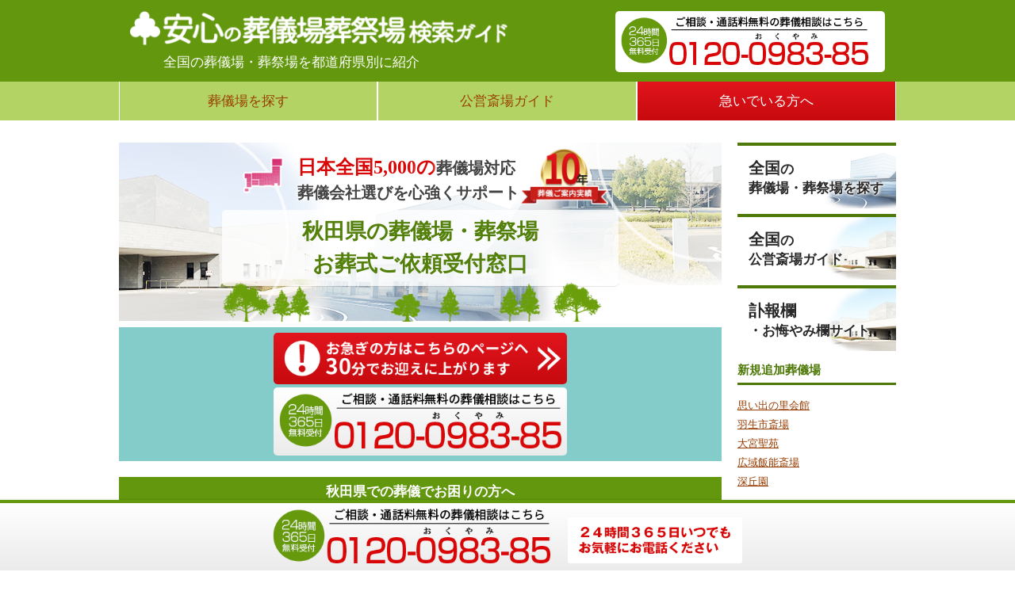

--- FILE ---
content_type: text/html; charset=UTF-8
request_url: http://zenkokusougisousaijyoukensaku.net/sougijyou/akita/
body_size: 38706
content:
<!DOCTYPE html>
<html lang="ja">
<head>
<meta charset="UTF-8" />
<meta name="viewport" content="width=device-width, initial-scale=1, maximum-scale=1" />
<title>秋田県の葬儀場 | 全国葬祭場・葬儀場検索ガイド</title>
<link rel="profile" href="http://gmpg.org/xfn/11" />
<link rel="pingback" href="http://zenkokusougisousaijyoukensaku.net/wp/xmlrpc.php" />
<!--<link href='http://fonts.googleapis.com/earlyaccess/notosansjapanese.css' rel='stylesheet' type='text/css'>-->
<link rel='dns-prefetch' href='//s.w.org' />
<link rel="alternate" type="application/rss+xml" title="全国葬祭場・葬儀場検索ガイド &raquo; フィード" href="https://zenkokusougisousaijyoukensaku.net/feed/" />
<link rel="alternate" type="application/rss+xml" title="全国葬祭場・葬儀場検索ガイド &raquo; コメントフィード" href="https://zenkokusougisousaijyoukensaku.net/comments/feed/" />
		<script type="text/javascript">
			window._wpemojiSettings = {"baseUrl":"https:\/\/s.w.org\/images\/core\/emoji\/2\/72x72\/","ext":".png","svgUrl":"https:\/\/s.w.org\/images\/core\/emoji\/2\/svg\/","svgExt":".svg","source":{"concatemoji":"http:\/\/zenkokusougisousaijyoukensaku.net\/wp\/wp-includes\/js\/wp-emoji-release.min.js?ver=4.6.29"}};
			!function(e,o,t){var a,n,r;function i(e){var t=o.createElement("script");t.src=e,t.type="text/javascript",o.getElementsByTagName("head")[0].appendChild(t)}for(r=Array("simple","flag","unicode8","diversity","unicode9"),t.supports={everything:!0,everythingExceptFlag:!0},n=0;n<r.length;n++)t.supports[r[n]]=function(e){var t,a,n=o.createElement("canvas"),r=n.getContext&&n.getContext("2d"),i=String.fromCharCode;if(!r||!r.fillText)return!1;switch(r.textBaseline="top",r.font="600 32px Arial",e){case"flag":return(r.fillText(i(55356,56806,55356,56826),0,0),n.toDataURL().length<3e3)?!1:(r.clearRect(0,0,n.width,n.height),r.fillText(i(55356,57331,65039,8205,55356,57096),0,0),a=n.toDataURL(),r.clearRect(0,0,n.width,n.height),r.fillText(i(55356,57331,55356,57096),0,0),a!==n.toDataURL());case"diversity":return r.fillText(i(55356,57221),0,0),a=(t=r.getImageData(16,16,1,1).data)[0]+","+t[1]+","+t[2]+","+t[3],r.fillText(i(55356,57221,55356,57343),0,0),a!=(t=r.getImageData(16,16,1,1).data)[0]+","+t[1]+","+t[2]+","+t[3];case"simple":return r.fillText(i(55357,56835),0,0),0!==r.getImageData(16,16,1,1).data[0];case"unicode8":return r.fillText(i(55356,57135),0,0),0!==r.getImageData(16,16,1,1).data[0];case"unicode9":return r.fillText(i(55358,56631),0,0),0!==r.getImageData(16,16,1,1).data[0]}return!1}(r[n]),t.supports.everything=t.supports.everything&&t.supports[r[n]],"flag"!==r[n]&&(t.supports.everythingExceptFlag=t.supports.everythingExceptFlag&&t.supports[r[n]]);t.supports.everythingExceptFlag=t.supports.everythingExceptFlag&&!t.supports.flag,t.DOMReady=!1,t.readyCallback=function(){t.DOMReady=!0},t.supports.everything||(a=function(){t.readyCallback()},o.addEventListener?(o.addEventListener("DOMContentLoaded",a,!1),e.addEventListener("load",a,!1)):(e.attachEvent("onload",a),o.attachEvent("onreadystatechange",function(){"complete"===o.readyState&&t.readyCallback()})),(a=t.source||{}).concatemoji?i(a.concatemoji):a.wpemoji&&a.twemoji&&(i(a.twemoji),i(a.wpemoji)))}(window,document,window._wpemojiSettings);
		</script>
		<style type="text/css">
img.wp-smiley,
img.emoji {
	display: inline !important;
	border: none !important;
	box-shadow: none !important;
	height: 1em !important;
	width: 1em !important;
	margin: 0 .07em !important;
	vertical-align: -0.1em !important;
	background: none !important;
	padding: 0 !important;
}
</style>
<link rel='stylesheet' id='twentytwelve-style-css'  href='http://zenkokusougisousaijyoukensaku.net/wp/wp-content/themes/twentytwelve/style.css?ver=4.6.29' type='text/css' media='all' />
<!--[if lt IE 9]>
<link rel='stylesheet' id='twentytwelve-ie-css'  href='http://zenkokusougisousaijyoukensaku.net/wp/wp-content/themes/twentytwelve/css/ie.css?ver=20121010' type='text/css' media='all' />
<![endif]-->
<script type='text/javascript' src='http://zenkokusougisousaijyoukensaku.net/wp/wp-includes/js/jquery/jquery.js?ver=1.12.4'></script>
<script type='text/javascript' src='http://zenkokusougisousaijyoukensaku.net/wp/wp-includes/js/jquery/jquery-migrate.min.js?ver=1.4.1'></script>
<link rel='https://api.w.org/' href='https://zenkokusougisousaijyoukensaku.net/wp-json/' />
<link rel="EditURI" type="application/rsd+xml" title="RSD" href="https://zenkokusougisousaijyoukensaku.net/wp/xmlrpc.php?rsd" />
<link rel="wlwmanifest" type="application/wlwmanifest+xml" href="http://zenkokusougisousaijyoukensaku.net/wp/wp-includes/wlwmanifest.xml" /> 
<meta name="generator" content="WordPress 4.6.29" />
<link rel="canonical" href="https://zenkokusougisousaijyoukensaku.net/sougijyou/akita/" />
<link rel='shortlink' href='https://zenkokusougisousaijyoukensaku.net/?p=6' />
<link rel="alternate" type="application/json+oembed" href="https://zenkokusougisousaijyoukensaku.net/wp-json/oembed/1.0/embed?url=https%3A%2F%2Fzenkokusougisousaijyoukensaku.net%2Fsougijyou%2Fakita%2F" />
<link rel="alternate" type="text/xml+oembed" href="https://zenkokusougisousaijyoukensaku.net/wp-json/oembed/1.0/embed?url=https%3A%2F%2Fzenkokusougisousaijyoukensaku.net%2Fsougijyou%2Fakita%2F&#038;format=xml" />
<link rel="stylesheet" href="http://zenkokusougisousaijyoukensaku.net/wp/wp-content/themes/twentytwelve/override.css">
<meta name="google-site-verification" content="PvxdfrP-vWGmK7KFgOuMio4DX0gG7YDYYA2hE_X_s-s" />
<script>
  (function(i,s,o,g,r,a,m){i['GoogleAnalyticsObject']=r;i[r]=i[r]||function(){
  (i[r].q=i[r].q||[]).push(arguments)},i[r].l=1*new Date();a=s.createElement(o),
  m=s.getElementsByTagName(o)[0];a.async=1;a.src=g;m.parentNode.insertBefore(a,m)
  })(window,document,'script','//www.google-analytics.com/analytics.js','ga');

  ga('create', 'UA-60848334-1', 'auto');
  ga('send', 'pageview');

</script>
</head>

<body class="page page-id-6 page-parent page-child parent-pageid-1 page-template page-template-page-list page-template-page-list-php">
<header id="masthead" class="site-header" role="banner">
<hgroup class="bg-green1">
<div class="inner">
<h1 class="site-title">
<a href="https://zenkokusougisousaijyoukensaku.net/" title="全国葬祭場・葬儀場検索ガイド" rel="home">
<img class="logo" alt="全国葬祭場・葬儀場検索ガイド" src="/images/logo.png">
</a>
</h1>
<h2 class="site-description">全国の葬儀場・葬祭場を都道府県別に紹介</h2>
<div class="bg-white tel">
<img src="/images/tel.png" alt="ご相談・通話料無料の葬儀相談はこちら。24時間365日無料受付">
</div>
</div>
</hgroup>

<nav id="site-navigation" class="main-navigation bg-green2" role="navigation">
<table class="nav-menu inner">
<tr>
<td>
<a class="bg-green-grd2" href="https://zenkokusougisousaijyoukensaku.net">
<span class="inline-block">葬儀場を</span><span class="inline-block">探す</span>
</a>
</td>
<td>
<a class="bg-green-grd2" href="">
<span class="inline-block">公営斎場</span><span class="inline-block">ガイド</span>
</a>
</td>
<td>
<a href="https://zenkokusougisousaijyoukensaku.net/oisogi/" class="bg-red-grd">
<span class="inline-block">急いでいる</span><span class="inline-block">方へ</span>
</a>
</td>
</table>
</nav><!-- #site-navigation -->

</header><!-- #masthead -->

<div id="main" class="wrapper inner">
<div id="primary" class="site-content">
<div id="content" role="main">

<header class="slide">
<div class="box">
<p class="p1 sprite notosansjp"><span class="color-red inline-block"><span class="n">日本全国5,000</span>の</span><span class="inline-block">葬儀場対応</span><br><span class="inline-block">葬儀会社選びを心強くサポート</span></p>
<h1 class="p2 color-green notosansjp"><span>秋田県の葬儀場・葬祭場</span><span>お葬式ご依頼受付窓口</span></h1>
</div>
<div><img class="trees" src="/images/trees.png" alt></div>
</header><aside id="tel1" class="tel-box bg-blue1">
<a class="bg-red-grd hurry button" href="/oisogi/">
<div class="frame">
<img src="/images/hurry.png" alt="お急ぎの方はこちらのページヘ。30分以内に車でお迎えに上がります。">
</div>
</a>
<a class="bg-white-grd tel button" href="tel:0120-0983-85" target="_blank" rel="nofollow">
<div class="frame">
<img src="/images/tel.png" alt="ご相談・通話料無料の葬儀相談はこちら。24時間365日無料受付">
</div>
</a>
</aside><section class="guide clear">
<h2 class="bg-green1 title sprite check check-white">秋田県での葬儀でお困りの方へ</h2>
<ul class="num-list">
<li><span class="num">１</span>秋田県の<strong class="color-red">全ての葬儀場で葬儀が可能</strong>です。</li>
<li><span class="num">２</span>複数の葬儀会社の<strong class="color-red">葬儀料金比較</strong>ができます。</li>
<li><span class="num">３</span>お電話から<strong class="color-red">１時間以内にお迎え</strong>に上がります。</li>
<li><span class="num">４</span>火葬式<strong class="color-red">追加料金なしで１２万円</strong>から承ります。</li>
</ul>
<p class="bg-cream sprite notosansjp">
<span class="inline-block">ささいなご質問でも</span><span class="inline-block">かまいません。</span><br>
<span class="inline-block"><strong class="color-red">24時間365日</strong></span><span class="inline-block">いつでもお気軽に</span><span class="inline-block">お電話ください。</span>
</p>
</section><section id="plan">
<h2 class="bg-green2 title title2 sprite check check-white">安心の低価格お葬式</h2>
<p class="intro notosansjp color-blue1">
<span class="inline-block"><span class="text1">他のどこよりも安い価格</span>で</span><span class="inline-block"><span class="text1">お葬式ができる</span>葬儀会社をご紹介します</span>
</p>

<ul class="plan-list">
<li class="plan plan1">
<h3>式を行わず火葬のみ</h3>
<img class="plan-image" src="/images/image12.png" alt>
<img class="plan-price" src="/images/price12.png" alt="最低価格120,000円～">
<small class="color-red">※価格は対応する地域・葬儀会社によって異なります。</small>
<ul class="flow">
<li>ご搬送</li>
<li>ご安置</li>
<li class="pass">通夜式</li>
<li class="pass">告別式</li>
<li class="pass">初7日</li>
<li>火葬式</li>
</ul>
</li>
<li class="plan plan2">
<h3>通夜なしのお葬式</h3>
<img class="plan-image" src="/images/image25.png" alt>
<img class="plan-price" src="/images/price25.png" alt="最低価格250,000円～">
<small class="color-red">※価格は対応する地域・葬儀会社によって異なります。</small>
<ul class="flow">
<li>ご搬送</li>
<li>ご安置</li>
<li class="pass">通夜式</li>
<li>告別式</li>
<li>初7日</li>
<li>火葬式</li>
</ul>
</li>
<li class="plan plan3">
<h3>少人数の通夜とお葬式</h3>
<img class="plan-image" src="/images/image40.png" alt>
<img class="plan-price" src="/images/price40.png" alt="最低価格400,000円～">
<small class="color-red">※価格は対応する地域・葬儀会社によって異なります。</small>
<ul class="flow">
<li>ご搬送</li>
<li>ご安置</li>
<li>通夜式</li>
<li>告別式</li>
<li>初7日</li>
<li>火葬式</li>
</ul>
</li>
</ul>
</section>
<section>
<h2 class="bg-green2 title color-green sprite check check-red">秋田県の市区町村で絞り込む</h2>

<div class="map">
<ul class="area-list clear">
<li>
<a class="inline-block" href="akita/">
秋田市の葬儀場・葬祭場
</a>
</li>
<li>
<a class="inline-block" href="noshiro/">
能代市の葬儀場・葬祭場
</a>
</li>
<li>
<a class="inline-block" href="yokote/">
横手市の葬儀場・葬祭場
</a>
</li>
<li>
<a class="inline-block" href="odate/">
大館市の葬儀場・葬祭場
</a>
</li>
<li>
<a class="inline-block" href="oga/">
男鹿市の葬儀場・葬祭場
</a>
</li>
<li>
<a class="inline-block" href="yuzawa/">
湯沢市の葬儀場・葬祭場
</a>
</li>
<li>
<a class="inline-block" href="kazuno/">
鹿角市の葬儀場・葬祭場
</a>
</li>
<li>
<a class="inline-block" href="yurihonjo/">
由利本荘市の葬儀場・葬祭場
</a>
</li>
<li>
<a class="inline-block" href="katagami/">
潟上市の葬儀場・葬祭場
</a>
</li>
<li>
<a class="inline-block" href="daisen/">
大仙市の葬儀場・葬祭場
</a>
</li>
<li>
<a class="inline-block" href="kitaakita/">
北秋田市の葬儀場・葬祭場
</a>
</li>
<li>
<a class="inline-block" href="nikaho/">
にかほ市の葬儀場・葬祭場
</a>
</li>
<li>
<a class="inline-block" href="semboku/">
仙北市の葬儀場・葬祭場
</a>
</li>
<li>
<a class="inline-block" href="kosaka/">
小坂町の葬儀場・葬祭場
</a>
</li>
<li>
<a class="inline-block" href="kamikoani/">
上小阿仁村の葬儀場・葬祭場
</a>
</li>
<li>
<a class="inline-block" href="fujisato/">
藤里町の葬儀場・葬祭場
</a>
</li>
<li>
<a class="inline-block" href="mitane/">
三種町の葬儀場・葬祭場
</a>
</li>
<li>
<a class="inline-block" href="happou/">
八峰町の葬儀場・葬祭場
</a>
</li>
<li>
<a class="inline-block" href="gojome/">
五城目町の葬儀場・葬祭場
</a>
</li>
<li>
<a class="inline-block" href="hachirogata/">
八郎潟町の葬儀場・葬祭場
</a>
</li>
<li>
<a class="inline-block" href="ikawa/">
井川町の葬儀場・葬祭場
</a>
</li>
<li>
<a class="inline-block" href="ogata/">
大潟村の葬儀場・葬祭場
</a>
</li>
<li>
<a class="inline-block" href="misato/">
美郷町の葬儀場・葬祭場
</a>
</li>
<li>
<a class="inline-block" href="ugo/">
羽後町の葬儀場・葬祭場
</a>
</li>
<li>
<a class="inline-block" href="higashinaruse/">
東成瀬村の葬儀場・葬祭場
</a>
</li>
</ul>
</div>

<ul class='acc-menu'>
<li>
<a class="handle bg-green-grd sprite arrow arrow-b">
秋田県の市区町村リスト
</a>
<ul class="sub">
<li>
<a class="bg-white-grd sprite arrow arrow-red-r" href="akita/">
秋田市の葬儀場・葬祭場
</a>
</li>
<li>
<a class="bg-white-grd sprite arrow arrow-red-r" href="noshiro/">
能代市の葬儀場・葬祭場
</a>
</li>
<li>
<a class="bg-white-grd sprite arrow arrow-red-r" href="yokote/">
横手市の葬儀場・葬祭場
</a>
</li>
<li>
<a class="bg-white-grd sprite arrow arrow-red-r" href="odate/">
大館市の葬儀場・葬祭場
</a>
</li>
<li>
<a class="bg-white-grd sprite arrow arrow-red-r" href="oga/">
男鹿市の葬儀場・葬祭場
</a>
</li>
<li>
<a class="bg-white-grd sprite arrow arrow-red-r" href="yuzawa/">
湯沢市の葬儀場・葬祭場
</a>
</li>
<li>
<a class="bg-white-grd sprite arrow arrow-red-r" href="kazuno/">
鹿角市の葬儀場・葬祭場
</a>
</li>
<li>
<a class="bg-white-grd sprite arrow arrow-red-r" href="yurihonjo/">
由利本荘市の葬儀場・葬祭場
</a>
</li>
<li>
<a class="bg-white-grd sprite arrow arrow-red-r" href="katagami/">
潟上市の葬儀場・葬祭場
</a>
</li>
<li>
<a class="bg-white-grd sprite arrow arrow-red-r" href="daisen/">
大仙市の葬儀場・葬祭場
</a>
</li>
<li>
<a class="bg-white-grd sprite arrow arrow-red-r" href="kitaakita/">
北秋田市の葬儀場・葬祭場
</a>
</li>
<li>
<a class="bg-white-grd sprite arrow arrow-red-r" href="nikaho/">
にかほ市の葬儀場・葬祭場
</a>
</li>
<li>
<a class="bg-white-grd sprite arrow arrow-red-r" href="semboku/">
仙北市の葬儀場・葬祭場
</a>
</li>
<li>
<a class="bg-white-grd sprite arrow arrow-red-r" href="kosaka/">
小坂町の葬儀場・葬祭場
</a>
</li>
<li>
<a class="bg-white-grd sprite arrow arrow-red-r" href="kamikoani/">
上小阿仁村の葬儀場・葬祭場
</a>
</li>
<li>
<a class="bg-white-grd sprite arrow arrow-red-r" href="fujisato/">
藤里町の葬儀場・葬祭場
</a>
</li>
<li>
<a class="bg-white-grd sprite arrow arrow-red-r" href="mitane/">
三種町の葬儀場・葬祭場
</a>
</li>
<li>
<a class="bg-white-grd sprite arrow arrow-red-r" href="happou/">
八峰町の葬儀場・葬祭場
</a>
</li>
<li>
<a class="bg-white-grd sprite arrow arrow-red-r" href="gojome/">
五城目町の葬儀場・葬祭場
</a>
</li>
<li>
<a class="bg-white-grd sprite arrow arrow-red-r" href="hachirogata/">
八郎潟町の葬儀場・葬祭場
</a>
</li>
<li>
<a class="bg-white-grd sprite arrow arrow-red-r" href="ikawa/">
井川町の葬儀場・葬祭場
</a>
</li>
<li>
<a class="bg-white-grd sprite arrow arrow-red-r" href="ogata/">
大潟村の葬儀場・葬祭場
</a>
</li>
<li>
<a class="bg-white-grd sprite arrow arrow-red-r" href="misato/">
美郷町の葬儀場・葬祭場
</a>
</li>
<li>
<a class="bg-white-grd sprite arrow arrow-red-r" href="ugo/">
羽後町の葬儀場・葬祭場
</a>
</li>
<li>
<a class="bg-white-grd sprite arrow arrow-red-r" href="higashinaruse/">
東成瀬村の葬儀場・葬祭場
</a>
</li>
</ul>
</li>
</ul>
</section>




<section class="post-list">
<h2 class="header-bg title color-green">秋田県の葬儀場・葬祭場リスト</h2>








<article id="post-3912" class="arrow arrow-gray">

<header class="entry-header">
<div class="clear">
<a class="left thumb" href="https://zenkokusougisousaijyoukensaku.net/3912/">
<img class="attachment-thumbnail wp-post-image" src="/images/no-image.png" alt="こすもすロイヤルホール">
</a>
<div class="left">
<h1 class="entry-title"><a href="https://zenkokusougisousaijyoukensaku.net/3912/" rel="bookmark">こすもすロイヤルホール</a></h1>
<p></p>
<p>秋田県秋田市東通4-5-10</p>
</div>
</div>
</header><!-- .entry-header -->





</article><!-- #post -->






<article id="post-6264" class="arrow arrow-gray">

<header class="entry-header">
<div class="clear">
<a class="left thumb" href="https://zenkokusougisousaijyoukensaku.net/6264/">
<img class="attachment-thumbnail wp-post-image" src="/images/no-image.png" alt="シティホール広面">
</a>
<div class="left">
<h1 class="entry-title"><a href="https://zenkokusougisousaijyoukensaku.net/6264/" rel="bookmark">シティホール広面</a></h1>
<p></p>
<p>秋田県秋田市広面糠塚107-1</p>
</div>
</div>
</header><!-- .entry-header -->





</article><!-- #post -->






<article id="post-6251" class="arrow arrow-gray">

<header class="entry-header">
<div class="clear">
<a class="left thumb" href="https://zenkokusougisousaijyoukensaku.net/6251/">
<img class="attachment-thumbnail wp-post-image" src="/images/no-image.png" alt="シティホール秋田">
</a>
<div class="left">
<h1 class="entry-title"><a href="https://zenkokusougisousaijyoukensaku.net/6251/" rel="bookmark">シティホール秋田</a></h1>
<p></p>
<p>秋田県秋田市泉北1-8-15</p>
</div>
</div>
</header><!-- .entry-header -->





</article><!-- #post -->






<article id="post-6160" class="arrow arrow-gray">

<header class="entry-header">
<div class="clear">
<a class="left thumb" href="https://zenkokusougisousaijyoukensaku.net/6160/">
<img class="attachment-thumbnail wp-post-image" src="/images/no-image.png" alt="市民葬祭会館白楽天">
</a>
<div class="left">
<h1 class="entry-title"><a href="https://zenkokusougisousaijyoukensaku.net/6160/" rel="bookmark">市民葬祭会館白楽天</a></h1>
<p></p>
<p>秋田県秋田市山王新町1-10</p>
</div>
</div>
</header><!-- .entry-header -->





</article><!-- #post -->






<article id="post-5713" class="arrow arrow-gray">

<header class="entry-header">
<div class="clear">
<a class="left thumb" href="https://zenkokusougisousaijyoukensaku.net/5713/">
<img class="attachment-thumbnail wp-post-image" src="/images/no-image.png" alt="セレモニーホール城東">
</a>
<div class="left">
<h1 class="entry-title"><a href="https://zenkokusougisousaijyoukensaku.net/5713/" rel="bookmark">セレモニーホール城東</a></h1>
<p></p>
<p>秋田県秋田市広面字蓮沼35-1</p>
</div>
</div>
</header><!-- .entry-header -->





</article><!-- #post -->






<article id="post-5672" class="arrow arrow-gray">

<header class="entry-header">
<div class="clear">
<a class="left thumb" href="https://zenkokusougisousaijyoukensaku.net/5672/">
<img class="attachment-thumbnail wp-post-image" src="/images/no-image.png" alt="セレモニーホールへいあん">
</a>
<div class="left">
<h1 class="entry-title"><a href="https://zenkokusougisousaijyoukensaku.net/5672/" rel="bookmark">セレモニーホールへいあん</a></h1>
<p></p>
<p>秋田県秋田市川尻町字大川反233-75</p>
</div>
</div>
</header><!-- .entry-header -->





</article><!-- #post -->






<article id="post-4952" class="arrow arrow-gray">

<header class="entry-header">
<div class="clear">
<a class="left thumb" href="https://zenkokusougisousaijyoukensaku.net/4952/">
<img class="attachment-thumbnail wp-post-image" src="/images/no-image.png" alt="大館てんれい館">
</a>
<div class="left">
<h1 class="entry-title"><a href="https://zenkokusougisousaijyoukensaku.net/4952/" rel="bookmark">大館てんれい館</a></h1>
<p></p>
<p>秋田県大館市池内字上野1-16</p>
</div>
</div>
</header><!-- .entry-header -->





</article><!-- #post -->






<article id="post-4892" class="arrow arrow-gray">

<header class="entry-header">
<div class="clear">
<a class="left thumb" href="https://zenkokusougisousaijyoukensaku.net/4892/">
<img class="attachment-thumbnail wp-post-image" src="/images/no-image.png" alt="おがち葬祭会館翠翔殿">
</a>
<div class="left">
<h1 class="entry-title"><a href="https://zenkokusougisousaijyoukensaku.net/4892/" rel="bookmark">おがち葬祭会館翠翔殿</a></h1>
<p></p>
<p>秋田県湯沢市字沼樋105</p>
</div>
</div>
</header><!-- .entry-header -->





</article><!-- #post -->






<article id="post-4349" class="arrow arrow-gray">

<header class="entry-header">
<div class="clear">
<a class="left thumb" href="https://zenkokusougisousaijyoukensaku.net/4349/">
<img class="attachment-thumbnail wp-post-image" src="/images/no-image.png" alt="メモリアルホールキコー">
</a>
<div class="left">
<h1 class="entry-title"><a href="https://zenkokusougisousaijyoukensaku.net/4349/" rel="bookmark">メモリアルホールキコー</a></h1>
<p></p>
<p>秋田県湯沢市関口字新山田34-1</p>
</div>
</div>
</header><!-- .entry-header -->





</article><!-- #post -->






<article id="post-4303" class="arrow arrow-gray">

<header class="entry-header">
<div class="clear">
<a class="left thumb" href="https://zenkokusougisousaijyoukensaku.net/4303/">
<img class="attachment-thumbnail wp-post-image" src="/images/no-image.png" alt="メモリー会館">
</a>
<div class="left">
<h1 class="entry-title"><a href="https://zenkokusougisousaijyoukensaku.net/4303/" rel="bookmark">メモリー会館</a></h1>
<p></p>
<p>秋田県大仙市大町9-12</p>
</div>
</div>
</header><!-- .entry-header -->





</article><!-- #post -->






<article id="post-4208" class="arrow arrow-gray">

<header class="entry-header">
<div class="clear">
<a class="left thumb" href="https://zenkokusougisousaijyoukensaku.net/4208/">
<img class="attachment-thumbnail wp-post-image" src="/images/no-image.png" alt="マインド葬祭ホール">
</a>
<div class="left">
<h1 class="entry-title"><a href="https://zenkokusougisousaijyoukensaku.net/4208/" rel="bookmark">マインド葬祭ホール</a></h1>
<p></p>
<p>秋田県羽後町字大戸43-3</p>
</div>
</div>
</header><!-- .entry-header -->





</article><!-- #post -->






<article id="post-2065" class="arrow arrow-gray">

<header class="entry-header">
<div class="clear">
<a class="left thumb" href="https://zenkokusougisousaijyoukensaku.net/2065/">
<img class="attachment-thumbnail wp-post-image" src="/images/no-image.png" alt="秋田ベルコ会館">
</a>
<div class="left">
<h1 class="entry-title"><a href="https://zenkokusougisousaijyoukensaku.net/2065/" rel="bookmark">秋田ベルコ会館</a></h1>
<p></p>
<p>秋田県秋田市旭南1丁目2-21</p>
</div>
</div>
</header><!-- .entry-header -->





</article><!-- #post -->






<article id="post-3911" class="arrow arrow-gray">

<header class="entry-header">
<div class="clear">
<a class="left thumb" href="https://zenkokusougisousaijyoukensaku.net/3911/">
<img class="attachment-thumbnail wp-post-image" src="/images/no-image.png" alt="こすもすおが南秋ホール セルビス">
</a>
<div class="left">
<h1 class="entry-title"><a href="https://zenkokusougisousaijyoukensaku.net/3911/" rel="bookmark">こすもすおが南秋ホール セルビス</a></h1>
<p></p>
<p>秋田県潟上市天王字追分117-40</p>
</div>
</div>
</header><!-- .entry-header -->





</article><!-- #post -->






<article id="post-3909" class="arrow arrow-gray">

<header class="entry-header">
<div class="clear">
<a class="left thumb" href="https://zenkokusougisousaijyoukensaku.net/3909/">
<img class="attachment-thumbnail wp-post-image" src="/images/no-image.png" alt="こすもす南会舘">
</a>
<div class="left">
<h1 class="entry-title"><a href="https://zenkokusougisousaijyoukensaku.net/3909/" rel="bookmark">こすもす南会舘</a></h1>
<p></p>
<p>秋田県秋田市仁井田新中島1027-2</p>
</div>
</div>
</header><!-- .entry-header -->





</article><!-- #post -->






<article id="post-3897" class="arrow arrow-gray">

<header class="entry-header">
<div class="clear">
<a class="left thumb" href="https://zenkokusougisousaijyoukensaku.net/3897/">
<img class="attachment-thumbnail wp-post-image" src="/images/no-image.png" alt="こすもすホール">
</a>
<div class="left">
<h1 class="entry-title"><a href="https://zenkokusougisousaijyoukensaku.net/3897/" rel="bookmark">こすもすホール</a></h1>
<p></p>
<p>秋田県秋田市寺内字三千刈238-1</p>
</div>
</div>
</header><!-- .entry-header -->





</article><!-- #post -->






<article id="post-3765" class="arrow arrow-gray">

<header class="entry-header">
<div class="clear">
<a class="left thumb" href="https://zenkokusougisousaijyoukensaku.net/3765/">
<img class="attachment-thumbnail wp-post-image" src="/images/no-image.png" alt="菊花祭苑">
</a>
<div class="left">
<h1 class="entry-title"><a href="https://zenkokusougisousaijyoukensaku.net/3765/" rel="bookmark">菊花祭苑</a></h1>
<p></p>
<p>秋田県湯沢市元清水4-4-3</p>
</div>
</div>
</header><!-- .entry-header -->





</article><!-- #post -->






<article id="post-3570" class="arrow arrow-gray">

<header class="entry-header">
<div class="clear">
<a class="left thumb" href="https://zenkokusougisousaijyoukensaku.net/3570/">
<img class="attachment-thumbnail wp-post-image" src="/images/no-image.png" alt="花宝堂セレモニーホール">
</a>
<div class="left">
<h1 class="entry-title"><a href="https://zenkokusougisousaijyoukensaku.net/3570/" rel="bookmark">花宝堂セレモニーホール</a></h1>
<p></p>
<p>秋田県美郷町六郷142</p>
</div>
</div>
</header><!-- .entry-header -->





</article><!-- #post -->






<article id="post-3569" class="arrow arrow-gray">

<header class="entry-header">
<div class="clear">
<a class="left thumb" href="https://zenkokusougisousaijyoukensaku.net/3569/">
<img class="attachment-thumbnail wp-post-image" src="/images/no-image.png" alt="花宝堂セレモニーホール">
</a>
<div class="left">
<h1 class="entry-title"><a href="https://zenkokusougisousaijyoukensaku.net/3569/" rel="bookmark">花宝堂セレモニーホール</a></h1>
<p></p>
<p>秋田県美郷町六郷142</p>
</div>
</div>
</header><!-- .entry-header -->





</article><!-- #post -->






<article id="post-3495" class="arrow arrow-gray">

<header class="entry-header">
<div class="clear">
<a class="left thumb" href="https://zenkokusougisousaijyoukensaku.net/3495/">
<img class="attachment-thumbnail wp-post-image" src="/images/no-image.png" alt="JA葬祭レゼール追分">
</a>
<div class="left">
<h1 class="entry-title"><a href="https://zenkokusougisousaijyoukensaku.net/3495/" rel="bookmark">JA葬祭レゼール追分</a></h1>
<p></p>
<p>秋田県秋田市金足追分字海老穴266</p>
</div>
</div>
</header><!-- .entry-header -->





</article><!-- #post -->






<article id="post-3492" class="arrow arrow-gray">

<header class="entry-header">
<div class="clear">
<a class="left thumb" href="https://zenkokusougisousaijyoukensaku.net/3492/">
<img class="attachment-thumbnail wp-post-image" src="/images/no-image.png" alt="JA葬祭 虹のホールおおだて">
</a>
<div class="left">
<h1 class="entry-title"><a href="https://zenkokusougisousaijyoukensaku.net/3492/" rel="bookmark">JA葬祭 虹のホールおおだて</a></h1>
<p></p>
<p>秋田県大館市根下新町196-8</p>
</div>
</div>
</header><!-- .entry-header -->





</article><!-- #post -->






<article id="post-2981" class="arrow arrow-gray">

<header class="entry-header">
<div class="clear">
<a class="left thumb" href="https://zenkokusougisousaijyoukensaku.net/2981/">
<img class="attachment-thumbnail wp-post-image" src="/images/no-image.png" alt="東由利斎場やすらぎ苑">
</a>
<div class="left">
<h1 class="entry-title"><a href="https://zenkokusougisousaijyoukensaku.net/2981/" rel="bookmark">東由利斎場やすらぎ苑</a></h1>
<p></p>
<p>秋田県由利本荘市東由利蔵字舘ノ内1-1</p>
</div>
</div>
</header><!-- .entry-header -->





</article><!-- #post -->

</section>



<section class="column">
<h2 class="bg-green1 title sprite">葬儀場・葬祭場コラム</h2>
<p>秋田県の葬儀場</p>
</section>

</div><!-- #content -->
</div><!-- #primary -->


<div id="secondary" class="widget-area" role="complementary">
<aside class="side-banner">
<a class="banner-sougijyou" href="https://zenkokusougisousaijyoukensaku.net">
<p><span class="text1 notosansjp">全国</span><span class="text2">の<br>葬儀場・葬祭場を探す</span></p>
</a>
</aside>
<aside class="side-banner">
<a class="banner-koueisaijyou" href="">
<p><span class="text1 notosansjp">全国</span><span class="text2">の<br>公営斎場ガイド</span></p>
</a>
</aside>
<aside class="side-banner">
<a class="banner-koueisaijyou" href="https://zenkokusougisousaijyoukensaku.net/huhourann/">
<p><span class="text1 notosansjp">訃報欄</span><br><span class="text2">・お悔やみ欄サイト</span></p>
</a>
</aside>

		<aside id="recent-posts-3" class="widget widget_recent_entries">		<h3 class="widget-title">新規追加葬儀場</h3>		<ul>
					<li>
				<a href="https://zenkokusougisousaijyoukensaku.net/7620/">思い出の里会館</a>
						</li>
					<li>
				<a href="https://zenkokusougisousaijyoukensaku.net/7617/">羽生市斎場</a>
						</li>
					<li>
				<a href="https://zenkokusougisousaijyoukensaku.net/7615/">大宮聖苑</a>
						</li>
					<li>
				<a href="https://zenkokusougisousaijyoukensaku.net/7613/">広域飯能斎場</a>
						</li>
					<li>
				<a href="https://zenkokusougisousaijyoukensaku.net/7610/">深丘園</a>
						</li>
				</ul>
		</aside>		
<aside id="recent-posts-2" class="widget widget_recent_entries">
<h3 class="widget-title">都道府県別 葬儀場リスト</h3>
<h4 class="title3">北海道・東北</h4>
<ul>
<li><a href="https://zenkokusougisousaijyoukensaku.net/sougijyou/hokkaido/">北海道の葬儀場・葬祭場</a></li>
<li><a href="https://zenkokusougisousaijyoukensaku.net/sougijyou/aomori/">青森県の葬儀場・葬祭場</a></li>
<li><a href="https://zenkokusougisousaijyoukensaku.net/sougijyou/iwate/">岩手県の葬儀場・葬祭場</a></li>
<li><a href="https://zenkokusougisousaijyoukensaku.net/sougijyou/miyagi/">宮城県の葬儀場・葬祭場</a></li>
<li><a href="https://zenkokusougisousaijyoukensaku.net/sougijyou/akita/">秋田県の葬儀場・葬祭場</a></li>
<li><a href="https://zenkokusougisousaijyoukensaku.net/sougijyou/yamagata/">山形県の葬儀場・葬祭場</a></li>
<li><a href="https://zenkokusougisousaijyoukensaku.net/sougijyou/fukushima/">福島県の葬儀場・葬祭場</a></li>
</ul>

<h4 class="title3">関東</h4>
<ul>
<li><a href="https://zenkokusougisousaijyoukensaku.net/sougijyou/ibaraki/">茨城県の葬儀場・葬祭場</a></li>
<li><a href="https://zenkokusougisousaijyoukensaku.net/sougijyou/tochigi/">栃木県の葬儀場・葬祭場</a></li>
<li><a href="https://zenkokusougisousaijyoukensaku.net/sougijyou/gunma/">群馬県の葬儀場・葬祭場</a></li>
<li><a href="https://zenkokusougisousaijyoukensaku.net/sougijyou/saitama/">埼玉県の葬儀場・葬祭場</a></li>
<li><a href="https://zenkokusougisousaijyoukensaku.net/sougijyou/chiba/">千葉県の葬儀場・葬祭場</a></li>
<li><a href="https://zenkokusougisousaijyoukensaku.net/sougijyou/tokyo/">東京都の葬儀場・葬祭場</a></li>
<li><a href="https://zenkokusougisousaijyoukensaku.net/sougijyou/kanagawa/">神奈川県の葬儀場・葬祭場</a></li>
<li><a href="https://zenkokusougisousaijyoukensaku.net/sougijyou/yamanashi/">山梨県の葬儀場・葬祭場</a></li>
</ul>

<h4 class="title3">信越・北陸</h4>
<ul>
<li><a href="https://zenkokusougisousaijyoukensaku.net/sougijyou/niigata/">新潟県の葬儀場・葬祭場</a></li>
<li><a href="https://zenkokusougisousaijyoukensaku.net/sougijyou/toyama/">富山県の葬儀場・葬祭場</a></li>
<li><a href="https://zenkokusougisousaijyoukensaku.net/sougijyou/ishikawa/">石川県の葬儀場・葬祭場</a></li>
<li><a href="https://zenkokusougisousaijyoukensaku.net/sougijyou/fukui/">福井県の葬儀場・葬祭場</a></li>
<li><a href="https://zenkokusougisousaijyoukensaku.net/sougijyou/nagano/">長野県の葬儀場・葬祭場</a></li>
</ul>

<h4 class="title3">東海</h4>
<ul>
<li><a href="https://zenkokusougisousaijyoukensaku.net/sougijyou/gifu/">岐阜県の葬儀場・葬祭場</a></li>
<li><a href="https://zenkokusougisousaijyoukensaku.net/sougijyou/shizuoka/">静岡県の葬儀場・葬祭場</a></li>
<li><a href="https://zenkokusougisousaijyoukensaku.net/sougijyou/aichi/">愛知県の葬儀場・葬祭場</a></li>
<li><a href="https://zenkokusougisousaijyoukensaku.net/sougijyou/mie/">三重県の葬儀場・葬祭場</a></li>
</ul>

<h4 class="title3">近畿</h4>
<ul>
<li><a href="https://zenkokusougisousaijyoukensaku.net/sougijyou/shiga/">滋賀県の葬儀場・葬祭場</a></li>
<li><a href="https://zenkokusougisousaijyoukensaku.net/sougijyou/kyoto/">京都府の葬儀場・葬祭場</a></li>
<li><a href="https://zenkokusougisousaijyoukensaku.net/sougijyou/osaka/">大阪府の葬儀場・葬祭場</a></li>
<li><a href="https://zenkokusougisousaijyoukensaku.net/sougijyou/hyogo/">兵庫県の葬儀場・葬祭場</a></li>
<li><a href="https://zenkokusougisousaijyoukensaku.net/sougijyou/nara/">奈良県の葬儀場・葬祭場</a></li>
<li><a href="https://zenkokusougisousaijyoukensaku.net/sougijyou/wakayama/">和歌山県の葬儀場・葬祭場</a></li>
</ul>

<h4 class="title3">中国</h4>
<ul>
<li><a href="https://zenkokusougisousaijyoukensaku.net/sougijyou/tottori/">鳥取県の葬儀場・葬祭場</a></li>
<li><a href="https://zenkokusougisousaijyoukensaku.net/sougijyou/shimane/">島根県の葬儀場・葬祭場</a></li>
<li><a href="https://zenkokusougisousaijyoukensaku.net/sougijyou/okayama/">岡山県の葬儀場・葬祭場</a></li>
<li><a href="https://zenkokusougisousaijyoukensaku.net/sougijyou/hiroshima/">広島県の葬儀場・葬祭場</a></li>
<li><a href="https://zenkokusougisousaijyoukensaku.net/sougijyou/yamaguchi/">山口県の葬儀場・葬祭場</a></li>
</ul>

<h4 class="title3">四国</h4>
<ul>
<li><a href="https://zenkokusougisousaijyoukensaku.net/sougijyou/tokushima/">徳島県の葬儀場・葬祭場</a></li>
<li><a href="https://zenkokusougisousaijyoukensaku.net/sougijyou/kagawa/">香川県の葬儀場・葬祭場</a></li>
<li><a href="https://zenkokusougisousaijyoukensaku.net/sougijyou/ehime/">愛媛県の葬儀場・葬祭場</a></li>
<li><a href="https://zenkokusougisousaijyoukensaku.net/sougijyou/kochi/">高知県の葬儀場・葬祭場</a></li>
</ul>

<h4 class="title3">九州・沖縄</h4>
<ul>
<li><a href="https://zenkokusougisousaijyoukensaku.net/sougijyou/fukuoka/">福岡県の葬儀場・葬祭場</a></li>
<li><a href="https://zenkokusougisousaijyoukensaku.net/sougijyou/saga/">佐賀県の葬儀場・葬祭場</a></li>
<li><a href="https://zenkokusougisousaijyoukensaku.net/sougijyou/nagasaki/">長崎県の葬儀場・葬祭場</a></li>
<li><a href="https://zenkokusougisousaijyoukensaku.net/sougijyou/kumamoto/">熊本県の葬儀場・葬祭場</a></li>
<li><a href="https://zenkokusougisousaijyoukensaku.net/sougijyou/oita/">大分県の葬儀場・葬祭場</a></li>
<li><a href="https://zenkokusougisousaijyoukensaku.net/sougijyou/miyazaki/">宮崎県の葬儀場・葬祭場</a></li>
<li><a href="https://zenkokusougisousaijyoukensaku.net/sougijyou/kagoshima/">鹿児島県の葬儀場・葬祭場</a></li>
<li><a href="https://zenkokusougisousaijyoukensaku.net/sougijyou/okinawa/">沖縄県の葬儀場・葬祭場</a></li>
</ul>
</aside>

<aside id="recent-posts-2" class="widget widget_recent_entries">
<h3 class="widget-title">おすすめリンク</h3>
<ul>
<li><a href="https://kinkanban.jp/" target="_blank">建設業の許可票・金看板を低価格で販売する「金看板のエクセレント」</a></li>
</ul>
</aside>

</div><!-- #secondary -->
</div><!-- #main .wrapper -->
<footer id="colophon" class="footer">
<div class="site-info bg-green2">
<a href="/company/">運営会社</a>
<a href="/privacy/">プライバシーポリシー</a>
<!--<a>お問合せ</a>
<a>提携会社募集</a>-->
</div><!-- .site-info -->
<div class="bg-green1">CopyRight 2026 &copy; GZUP</div>
</footer><!-- #colophon -->

<aside id="foot-tel" class="foot-tel bg-white-grd">
<div class="inner">
<a class="tel-box" href="tel:0120-0983-85" target="_blank" rel="nofollow">
<img class="tel" src="/images/tel.png" alt><img class="foot-txt" src="/images/foot-txt.png" alt>
</a>
</div>
</aside>

<script src="https://ajax.googleapis.com/ajax/libs/jquery/2.1.4/jquery.min.js"></script>
<script>
$(function(){
	$(".handle").click(function(){
		if($(this).hasClass("on")) $(this).removeClass("on").siblings(".sub").slideUp();
		else {
			$(".on").removeClass("on").siblings(".sub").slideUp();
			$(this).addClass("on").siblings(".sub").slideDown();
		}
	});
	
	$(window).scroll(function(){
		if($(this).scrollTop() > 60) $("#foot-tel").fadeIn();
		else $("#foot-tel").fadeOut();
	});
});
</script>

<script type='text/javascript' src='http://zenkokusougisousaijyoukensaku.net/wp/wp-content/themes/twentytwelve/js/navigation.js?ver=20140711'></script>
<script type='text/javascript' src='http://zenkokusougisousaijyoukensaku.net/wp/wp-includes/js/wp-embed.min.js?ver=4.6.29'></script>
</body>
</html>

--- FILE ---
content_type: text/css
request_url: http://zenkokusougisousaijyoukensaku.net/wp/wp-content/themes/twentytwelve/override.css
body_size: 12995
content:
@font-face {
	font-family:"NotoSans";
    src: url(/fonts/NotoSansCJKjp-Black.otf) format("otf"), url(/fonts/NotoSansCJKjp-Black.woff) format("woff");
}
*, *:before, *:after {
    -webkit-box-sizing: border-box;
       -moz-box-sizing: border-box;
         -o-box-sizing: border-box;
        -ms-box-sizing: border-box;
            box-sizing: border-box;
}
html {
	font-size:14px;
}
body {
	min-width:320px;
	min-height:100%;
	font-family: "游ゴシック", "Yu Gothic", YuGothic, "ヒラギノ角ゴ Pro W3", "Hiragino Kaku Gothic Pro", "メイリオ", Meiryo, Osaka, "ＭＳ Ｐゴシック", "MS PGothic", sans-serif;
}
input, textarea, button, pre, select {
	font-family: "游ゴシック", "Yu Gothic", YuGothic, "ヒラギノ角ゴ Pro W3", "Hiragino Kaku Gothic Pro",  "メイリオ", Meiryo, Osaka, "ＭＳ Ｐゴシック", "MS PGothic", sans-serif;
}
img {
	width:100%;
}
a {
	color:#983d01;
}
.notosansjp {
	font-family: NotoSans;
}
.site-header {
	padding:0;
}
.inner {
	width:100%;
	max-width:980px;
	padding:0.5rem 1rem;
	margin:0 auto;
}
.color-red {
	color:#d80606;
}
.color-green {
	color:#537f0b;
}
.color-blue1 {
	color: #65BDB9;
}
.color-blue2 {
	color: #0075a9;
}
.bg-red {
	background:#d80606;
	color:#fff;
}
.bg-blue1 {
	background:#84ccc9;
	color:#fff;
}
.bg-blue2 {
	background:#0075a9;
	color:#fff;
}
.bg-green1 {
	background:#63980e;
	color:#fff;
}
.bg-green2 {
	background:#b3d465;
	color:#4f7a09;
}
.bg-cream {
	background:#fffde6;
}
.bg-white {
	background:#fff;
}
.bg-red-grd {
	color:#fff;
	background: rgb(226,21,29); /* Old browsers */
	background: -moz-linear-gradient(top,  rgba(226,21,29,1) 0%, rgba(198,10,14,1) 100%); /* FF3.6-15 */
	background: -webkit-linear-gradient(top,  rgba(226,21,29,1) 0%,rgba(198,10,14,1) 100%); /* Chrome10-25,Safari5.1-6 */
	background: linear-gradient(to bottom,  rgba(226,21,29,1) 0%,rgba(198,10,14,1) 100%); /* W3C, IE10+, FF16+, Chrome26+, Opera12+, Safari7+ */
	filter: progid:DXImageTransform.Microsoft.gradient( startColorstr='#e2151d', endColorstr='#c60a0e',GradientType=0 ); /* IE6-9 */
}
.bg-white-grd {
	background: rgb(255,255,255); /* Old browsers */
	background: -moz-linear-gradient(top,  rgba(255,255,255,1) 0%, rgba(235,235,235,1) 100%); /* FF3.6-15 */
	background: -webkit-linear-gradient(top,  rgba(255,255,255,1) 0%,rgba(235,235,235,1) 100%); /* Chrome10-25,Safari5.1-6 */
	background: linear-gradient(to bottom,  rgba(255,255,255,1) 0%,rgba(235,235,235,1) 100%); /* W3C, IE10+, FF16+, Chrome26+, Opera12+, Safari7+ */
	filter: progid:DXImageTransform.Microsoft.gradient( startColorstr='#ffffff', endColorstr='#ebebeb',GradientType=0 ); /* IE6-9 */
}
.bg-green-grd {
	color:#fff;
	background: #77b614; /* Old browsers */
	background: -moz-linear-gradient(top,  #77b614 0%, #60920d 100%); /* FF3.6-15 */
	background: -webkit-linear-gradient(top,  #77b614 0%, #60920d 100%); /* Chrome10-25,Safari5.1-6 */
	background: linear-gradient(to bottom,  #77b614 0%,#60920d 100%); /* W3C, IE10+, FF16+, Chrome26+, Opera12+, Safari7+ */
	filter: progid:DXImageTransform.Microsoft.gradient( startColorstr='#77b614', endColorstr='#60920d',GradientType=0 ); /* IE6-9 */
}
.bg-green-grd:hover {
	color:#fff;
}
.site-header h1 {
	margin-bottom:0.5rem;
	line-height:1;
}
.site-header h2 {
	color:#fff;
	line-height:1.2;
}
.logo {
	display:block;
	max-width:490px;
}
.site-header .tel {
	display:none;
}
.main-navigation {
	margin:0;
}
.nav-menu td {
	width:33.3%;
	vertical-align:middle;
}
.nav-menu a {
	display:block;
	padding:1rem 0.5rem;
	text-align:center;
	text-decoration:none;
	color:#983d01;
	line-height:1.3;
	border-right:solid 1px #fff;
	border-left:solid 1px #fff;
	font-weight:500;
}
.nav-menu td:last-child {
	widows:33.4%;
}
.nav-menu .bg-red-grd {
	color:#fff;
}
.inline-block {
	display:inline-block;
}
.site-content {
	margin:0;
}
.slide {
	background:url(/images/slide.png) repeat-x;
	background-size:cover;
	margin:0 -1rem 0.5rem;
	padding:1rem 1rem 0;
	font-weight:bold;
	line-height:1.5;
	overflow:hidden;
}
.slide .box {
	max-width:500px;
	margin:0 auto;
}
.slide .p1 {
	position:relative;
	padding:0 18% 0.5rem 14%;
	text-shadow:0 0 1px #fff,
		0 0 2px #fff,
		0 0 3px #fff,
		0 0 5px #fff,
		0 0 7px #fff;
	max-width:450px;
	margin:0 auto;
}
.slide .p1 .color-red {
	font-size:1.2em;
}
.slide .p1:before {
	left:0;
	top:5%;
	width:12%;
	background:url(/images/map-icon.png) no-repeat;
}
.slide .p1:after {
	right:-3%;
	top:-10%;
	width:25%;
	background:url(/images/years.png) no-repeat;
}
.slide .p1:before, .slide .p1:after {
	position:absolute;
	height:100%;
	display:block;
	content:"";
	background-size:contain;
}
.slide .p2 {
	text-align:center;
	background:rgba(255,255,255,0.77);
	font-size:1.4em;
	padding:0.5rem;
	border-radius:5px;
	box-shadow:0 1px 1px rgba(0,0,0,0.11);
}
.slide .p2 span {
	display:block;
}
.trees {
	display:block;
	max-height:50px;
	margin:-5px auto 0;
	width:auto;
}
.button {
	display:inline-block;
	padding:0.5rem;
	border-radius:5px;
}
.tel-box {
	margin:0 -1rem;
	padding:0.5rem 1rem;
}
.tel-box .button {
	display:block;
	max-width:370px;
	margin:0 auto;
}
.tel-box .hurry {
	margin-bottom:0.3rem;
}
.title {
	padding:0.8rem 1rem;
	margin:1.4rem -1rem 1rem;
	text-align:center;
	font-size:1.2rem;
}
.num-list li {
	margin:0 0 1rem;
	line-height:1.2;
}
.num {
	vertical-align: text-bottom;
	font-size:0.9em;
	padding:0.2em;
	border-radius:50%;
	width:1.5em;
	height:1.5em;
	line-height:1.3;
	text-align:center;
	display:inline-block;
	background:#63980e;
	color:#fff;
	margin-right:0.2em;
}
.guide .bg-cream {
	padding:0.8rem 25% 0.8rem 1.2rem;
	line-height:1.8;
	position:relative;
}
.guide .bg-cream:after {
	background:url(/images/lady1.png) no-repeat right bottom;
	background-size:contain;
	content:"";
	height:100%;
	width:24%;
	position:absolute;
	bottom:0;
	right:3%;
}
.intro {
	border:solid 2px #84ccc9;
	border-radius:5px;
	padding:0.5rem;
	margin:0 0 1rem;
	line-height:1.5;
	text-align:center;
}
.title2 {
	border-top:3px solid #4f7a09;
}
.plan {
	padding:0.8rem 0.5rem 0.5rem;
	margin:0 0 0.5rem;
	border-radius:5px;
	text-align:center;
	border:solid 2px;
}
.plan1, .plan1 li {
	border-color:#64990d;
}
.plan2, .plan2 li {
	border-color:#c1940a;
}
.plan3, .plan3 li {
	border-color:#cc2140;
}
.plan-image {
	width:20%;
	max-width:110px;
	margin-right:2%;
}
.plan-price {
	width:75%;
	max-width:300px;
}
.plan .color-red {
	display:block;
	margin:0.5rem 0;
}
.flow li {
	box-sizing:content-box;
	width:1em;
	display:inline-block;
	border-style:solid;
	border-width:2px;
	text-align:center;
	padding:0.3rem;
	border-radius:4px;
	position:relative;
	margin:0 0.1rem;
}
.flow .pass {
	border-color:rgba(186,186,186,1.00);
	color:#898989;
}
.flow .pass:after {
	content:"";
	height:0.6rem;
	width:100%;
	position:absolute;
	background:rgba(109,109,109,0.6);
	top:50%;
	left:0;
	margin-top:-0.3rem;
}
.map {
	display:none;
}
.acc-menu {
	margin:-1rem -1rem 1rem;
}
.acc-menu a {
	display:block;
	font-size:1.1rem;
	text-decoration:none;
	padding: 1.2rem;
	position:relative;
	cursor:pointer;
}
.arrow {
	position:relative;
}
.arrow:after {
	width:1em;
	height:1em;
	content:"";
	display:block;
	position:absolute;
	right:0.5em;
	top:50%;
	margin-top:-0.5em;
	background:url(/images/arrow.png) no-repeat center top;
	background-size:contain;
	transition:all 0.4s ease 0s;
}
.arrow-white:after {
	background-image:url(/images/arrow-white.png);
}
.arrow-gray:after {
	background-image:url(/images/arrow-gray.png);
}
.arrow.on:after {
	-moz-transform:rotate(90deg);
	-webkit-transform:rotate(90deg);
	transform:rotate(90deg);
}
.sub {
	display:none;
}
.header-bg {
	background:url(/images/header-bg.png) no-repeat;
	background-size:cover;
	padding:2rem 0;
	border-top:3px solid #4f7a09;
	text-shadow:0 0 1px #fff,
		0 0 2px #fff,
		0 0 3px #fff,
		0 0 5px #fff,
		0 0 7px #fff;
}
.post-list article {
	border-bottom:solid 2px #eee;
	padding:1rem;
	margin:0 -1rem;
}
.clear:before, .clear:after {
	content:"";
	display:table;
	height:0;
	clear:both;
}
.entry-header {
	margin:0;
	line-height:1.4;
	position:relative;
}
.entry-header .left {
	float:left;
	width:78%;
}
.entry-header .thumb {
	width:18%;
	display:block;
	margin-right:4%;
	max-width:80px;
}
.entry-header img.wp-post-image {
	box-shadow:none;
	margin:0;
}
.entry-header.detail {
	margin:2rem 0 1rem;
}
.entry-header .entry-title {
	margin: 0.3rem 0;
	color:#983d01;
	font-weight:bold;
	font-size:1.2rem;
}
.car {
	display:none;
}
.column {
	line-height:1.8;
}
.column-title {
	padding:2rem 0;
	margin:1rem -1rem 2rem;
	position:relative;
	line-height:1.2;
}
.column-title:before {
	top:1rem;
	left:5%;
	width:14%;
	height:100%;
	background-image:url(/images/books.png);
}
.column-title:after {
	top:-0.5rem;
	right:5%;
	width:14%;
	height:150%;
	background-image:url(/images/lady2.png);
}
.column-title:before, .column-title:after {
	content:"";
	position:absolute;
	background-repeat:no-repeat;
	background-size:contain;
}
.footer {
	text-align:center;
	border:none;
	max-width:none;
	padding:0;
	margin:1rem 0 0;
}
.footer .site-info a {
	text-decoration:none;
	color:#983d01;
	margin:0 0.3em;
}
.footer div {
	padding:0.8rem 0;
}
.foot-txt {
	display:none;
}
.footer .bg-green1 {
	padding-bottom:5rem;
}
.foot-tel {
	position:fixed;
	bottom:0;
	left:0;
	width:100%;
	border-top:solid 4px #64990d;
	box-shadow:0 -1px 2px rgba(0,0,0,0.1);
}
.foot-tel .inner {
	padding:0;
	text-align: center;
}
.foot-tel .tel-box {
	display:block;
	padding: 7px 10px;
}
.foot-tel .tel {
	max-width:350px;
}
.mail-button:before {
	background-image:url(/images/mail.png)
}
.tel-button:before {
	background-image:url(/images/b-tel.png)
}
.widget-area .widget h3 {
	font-size:1.1rem;
	color:#4f7a09;
	border-bottom: solid 3px #4f7a09;
	margin-bottom:1rem;
}
.side-banner {
	border-top: solid 4px #4f7a09;
	margin:0 0 0.5rem;
}
.side-banner a {
	display:block;
	padding:1rem;
	text-decoration:none;
	color:rgb(40,40,40);
	background:no-repeat right;
	background-size:contain;
	font-size:1.2rem;
	line-height:1.4;
	font-weight:bold;
	text-shadow:0 0 1px #fff,
		0 0 2px #fff,
		0 0 3px #fff,
		0 0 5px #fff,
		0 0 7px #fff;
}
.side-banner .text1 {
	font-size:1.2em;
}
.side-banner .banner-sougijyou{
	background-image:url(/images/banner-sougijyou.png);
}
.side-banner .banner-koueisaijyou {
	background-image:url(/images/banner-koueisaijyou.png);
}
.title3 {
	margin:1.5rem 0 0.5rem;
}
.widget-area .widget {
	margin-bottom:2rem;
}
.widget-area .widget a {
	color:#983d01;
}


@media screen and (min-width: 400px) {
	.slide {font-size:1.2rem;}
	.guide .bg-cream {font-size:1.1rem;}
}
@media screen and (min-width: 600px) {
	.nav-menu {font-size:1.2rem;}
	.slide {font-size:1.4rem;}
	.site-header .inner {
		padding:1em;
	}
	.site-header .site-title {text-align:center;}
	.site-header .site-description {
		text-align:center;
		font-size:1.2rem;
	}
	#primary, #secondary {
		float:none;
		width:100%;
	}
	.foot-tel .button:before {
		width:40px;
	}
	.foot-tel .foot-txt {
		display:inline-block;
		width:220px;
		margin-left: 22px;
	}
}

@media screen and (min-width: 700px) {
	.guide {position:relative;}
	.guide .bg-cream {
		position:absolute;
		right:0;
		bottom:5px;
		width:48%;
		height:60%;
		padding-right: 10%;
		border-radius:5px;
	}
	.guide .bg-cream:after {
		width:28%;
	}
	.plan-list {
		letter-spacing:-0.4em;
	}
	.plan-list .plan {
		display:inline-block;
		width:31.3%;
		letter-spacing:normal;
		margin:0 1%;
	}
	.plan-image {
		width:60%;
		display:block;
		margin:1rem auto;
	}
	.plan-price {
		width:100%;
	}
	.acc-menu {
		display:none;
	}
	.map {
		display:block;
		background:url(/images/pattern.gif);
		padding:1rem;
	}
	.map-table {
		width:100%;
		max-width:700px;
		margin:0 auto;
	}
	.map-table .map-cell {
		padding:1rem;
	}
	.map-table td {
		vertical-align:top;
		padding:0.6rem;
		line-height:1.8;
	}
	.area-list li {
		margin:0.5rem 0;
		padding-left:1rem;
		float:left;
		width:50%;
	}
	.foot-tel .mail-button {
		width:30%;
		padding-left:10%;
	}
	.site-title {
		width:50%;
	}
	.site-header .site-description {
		margin-left:3rem;
		text-align:left;
	}
	.site-header .inner {
		position:relative;
	}
	.site-header .tel {
		width:40%;
		max-width:340px;
		position:absolute;
		right:1rem;
		top:1rem;
		display:block;
		border-radius:5px;
		padding:0.5rem 1.5rem 0.5rem 0.5rem;
	}
}
@media screen and (min-width: 850px) {
	#primary {
		float:left;
		margin-right:-220px;
	}
	#secondary {
		margin:0;
		float:right;
		width:200px;
	}
	#content {
		margin-right:220px;
	}
	.slide, .title, .tel-box {
		margin-right:0;
		margin-left:0;
	}
	.post-list {
		letter-spacing:-0.4em;
	}
	.post-list article {
		letter-spacing:0;
		display:inline-block;
		width:50%;
		margin:0;
	}
	.post-list .title {
		letter-spacing:normal;
	}
	.area-list li {
		width:33.3%;
	}
}
@media screen and (min-width: 960px) {
	body {
		background:#fff;
	}
/*	.foot-tel .mail-button {
		width:20%;
		padding-left:7%;
	}
	.foot-tel .tel-button {
		width:80%;
	}*/
	#main {
		padding:2rem 0 0;
	}
}














--- FILE ---
content_type: text/plain
request_url: https://www.google-analytics.com/j/collect?v=1&_v=j102&a=1739131450&t=pageview&_s=1&dl=http%3A%2F%2Fzenkokusougisousaijyoukensaku.net%2Fsougijyou%2Fakita%2F&ul=en-us%40posix&dt=%E7%A7%8B%E7%94%B0%E7%9C%8C%E3%81%AE%E8%91%AC%E5%84%80%E5%A0%B4%20%7C%20%E5%85%A8%E5%9B%BD%E8%91%AC%E7%A5%AD%E5%A0%B4%E3%83%BB%E8%91%AC%E5%84%80%E5%A0%B4%E6%A4%9C%E7%B4%A2%E3%82%AC%E3%82%A4%E3%83%89&sr=1280x720&vp=1280x720&_u=IEBAAEABAAAAACAAI~&jid=287932215&gjid=1129293675&cid=534724966.1768858453&tid=UA-60848334-1&_gid=1708652193.1768858453&_r=1&_slc=1&z=985625502
body_size: -290
content:
2,cG-9T21BXM0YH